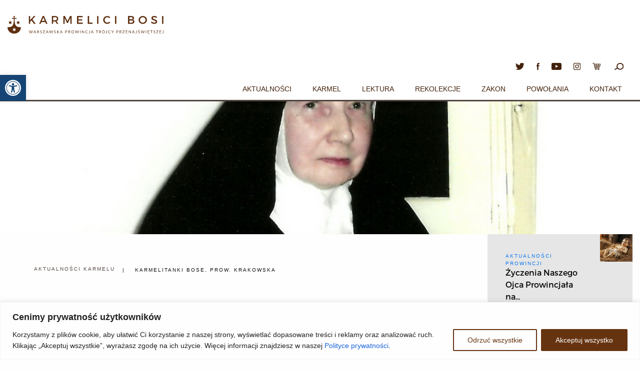

--- FILE ---
content_type: text/javascript; charset=utf-8
request_url: https://karmelicibosi.pl/wp-content/cache/autoptimize/1/autoptimize_single_e82afc9b0da370f3a552a2eeaaecff43.php
body_size: 159
content:
$(".item").height(window.innerHeight);for(var $document=$(document.body),$revealBar=$(".red-container"),wrapperHeight=$document.height(),stepDistance=101,documentHeight=window.innerHeight,positions=[],heights=[],elements=$('.item:not(".main")'),i=0;i<elements.length;i++){var $element=$(elements[i]),height=$element.offset().top+documentHeight;height>wrapperHeight&&(height=wrapperHeight),positions.push(height),heights.push($element.height())}var $nodes=$(".node");$(document).scroll(function(){nodeTop=$document.scrollTop()+documentHeight+1;for(var a=0,b=0;b<positions.length;b++)nodeTop>positions[b]?(a=b,$nodes.eq(b).addClass("active")):$nodes.eq(b).removeClass("active");if(nodeTop<positions[0]){var d=(nodeTop-positions[a])/(positions[a+1]-positions[a]),e=.4*(stepDistance+a*stepDistance+d*stepDistance);$revealBar.width(.6*stepDistance+e)}else if(nodeTop>positions[6])$revealBar.width(stepDistance*(a+1));else if(a<elements.length){var d=(nodeTop-positions[a])/(positions[a+1]-positions[a]),e=stepDistance+a*stepDistance+d*stepDistance;$revealBar.width(e)}}),$nodes.each(function(a){var b=$(this);b.click(function(){$("html, body").animate({scrollTop:positions[a]-documentHeight+10},1e3)})});

--- FILE ---
content_type: image/svg+xml
request_url: https://karmelicibosi.pl/wp-content/themes/karmel/assets/images/logo-karmelici-white.svg
body_size: 19627
content:
<svg xmlns="http://www.w3.org/2000/svg" viewBox="0 0 481.92 55.76"><defs><style>.cls-1{fill:#fff;}</style></defs><title>logo_karmelici</title><g id="Layer_2" data-name="Layer 2"><g id="Layer_1-2" data-name="Layer 1"><path class="cls-1" d="M82,24.4l-8-10.7-4.12,4.53V24.4H65.84V.17h4.08V12.7L81.49.17H86.3L76.92,10.52l10,13.88Z"/><path class="cls-1" d="M116.73,18.93H104.51l-2.32,5.47H97.93L108.63.17h4.19L123.41,24.4H119Zm-1.56-3.63L110.6,4.53,106,15.3Z"/><path class="cls-1" d="M152.38,24.4,148,17.07c-.35,0-.73,0-1.11,0H141.1v7.3H137V.17h9.83c6.2,0,9.76,3,9.76,8.27,0,3.88-1.8,6.61-5,7.86L157,24.4Zm-5.54-11c3.74,0,5.89-1.59,5.89-4.88s-2.15-4.71-5.89-4.71H141.1v9.59Z"/><path class="cls-1" d="M177.27.17l8,16.1,8-16.1H198V24.4h-3.77l0-18.1-7.65,15.58h-2.67L176.27,6.3V24.4h-3.84V.17Z"/><path class="cls-1" d="M232.13.17V3.84H218.91v6.54h11.84v3.67H218.91v6.68h13.64V24.4H214.83V.17Z"/><path class="cls-1" d="M252,.17V20.7h10.49v3.7H247.92V.17Z"/><path class="cls-1" d="M280.87.17V24.4h-4.08V.17Z"/><path class="cls-1" d="M308.43,3.7a8.53,8.53,0,1,0,0,17.07,10,10,0,0,0,6.75-2.87l2.42,2.7a13.76,13.76,0,0,1-9.38,4,12.28,12.28,0,0,1-12.6-12.32c0-6.89,5.57-12.18,12.74-12.18a13.37,13.37,0,0,1,9.21,3.74l-2.39,3A9.46,9.46,0,0,0,308.43,3.7Z"/><path class="cls-1" d="M336.22.17V24.4h-4.09V.17Z"/><path class="cls-1" d="M390.95,6.23a5.31,5.31,0,0,1-4.26,5.4,5.88,5.88,0,0,1,5.19,6.13c0,4.15-3.36,6.65-8.83,6.65H372.29V.17h10.52C387.83.17,390.95,2.46,390.95,6.23ZM386.76,7c0-2-1.56-3.15-4.15-3.15h-6.23v6.4h6.23C385.2,10.21,386.76,9,386.76,7Zm.93,10.28c0-2.15-1.9-3.43-5.09-3.43h-6.23v7h6.23C385.79,20.77,387.69,19.52,387.69,17.24Z"/><path class="cls-1" d="M430.79,12.29c0,6.92-5.61,12.29-12.84,12.29S405.1,19.21,405.1,12.29,410.71.07,417.95.07,430.79,5.37,430.79,12.29Zm-21.53,0A8.69,8.69,0,0,0,418,20.91a8.59,8.59,0,1,0-8.72-8.62Z"/><path class="cls-1" d="M453.18,3.84c-2.39,0-3.95.9-3.95,2.53,0,5.3,13.08,2.46,13.05,11.18,0,4.33-3.81,7-9.14,7a14.9,14.9,0,0,1-9.9-3.84L445,17.17a12.78,12.78,0,0,0,8.2,3.53c2.84,0,4.53-1.07,4.53-2.94,0-5.4-13.08-2.39-13.08-11,0-4.15,3.57-6.75,8.83-6.75A15.78,15.78,0,0,1,462,2.49l-1.7,3.6A14.48,14.48,0,0,0,453.18,3.84Z"/><path class="cls-1" d="M481.53.17V24.4h-4.08V.17Z"/><polygon class="cls-1" points="31.35 23.12 32.88 26.16 34.4 23.12 34.49 23.13 37.78 23.32 35.92 20.49 37.78 17.66 34.4 17.86 32.88 14.82 31.35 17.86 31.27 17.85 27.97 17.66 29.83 20.49 27.97 23.32 31.35 23.12"/><polygon class="cls-1" points="6.88 23.13 8.41 26.17 9.93 23.13 10.02 23.14 13.31 23.33 11.45 20.5 13.31 17.66 9.93 17.86 8.41 14.83 6.88 17.86 6.79 17.86 3.5 17.66 5.36 20.5 3.5 23.33 6.88 23.13"/><path class="cls-1" d="M66,45.11h1a.43.43,0,0,1,.26.08.35.35,0,0,1,.13.2l1.78,6c0,.11.05.22.08.35s.05.25.08.39c0-.14.06-.27.09-.39s.06-.24.1-.35l2-6a.44.44,0,0,1,.14-.19.39.39,0,0,1,.25-.09h.34a.39.39,0,0,1,.25.08.48.48,0,0,1,.14.2l2,6c0,.1.07.22.1.34s.06.24.08.37l.07-.37c0-.12,0-.23.08-.34l1.78-6a.37.37,0,0,1,.14-.19.4.4,0,0,1,.25-.08h.91l-2.68,8.6h-1l-2.18-6.56a3.66,3.66,0,0,1-.12-.43L72,47q0,.11-.06.2l-2.19,6.56h-1Z"/><path class="cls-1" d="M88.12,53.71h-.9a.39.39,0,0,1-.25-.08.47.47,0,0,1-.14-.2L86,51.36H82.16l-.8,2.08a.43.43,0,0,1-.14.19.38.38,0,0,1-.25.08h-.9l3.44-8.6h1.18Zm-5.63-3.19H85.7L84.35,47q-.07-.16-.13-.36l-.13-.44q-.06.23-.12.44a3.75,3.75,0,0,1-.13.36Z"/><path class="cls-1" d="M92.69,50.12v3.59H91.54v-8.6H94a5.32,5.32,0,0,1,1.41.17,2.69,2.69,0,0,1,1,.48,1.91,1.91,0,0,1,.57.75,2.53,2.53,0,0,1,.19,1,2.48,2.48,0,0,1-.14.85,2.26,2.26,0,0,1-.42.71,2.56,2.56,0,0,1-.67.54,3.12,3.12,0,0,1-.89.33,1.34,1.34,0,0,1,.38.37l2.51,3.41h-1a.51.51,0,0,1-.47-.25l-2.23-3.07a.66.66,0,0,0-.22-.21.8.8,0,0,0-.36-.06Zm0-.85h1.22a2.94,2.94,0,0,0,.89-.12,1.83,1.83,0,0,0,.65-.35,1.45,1.45,0,0,0,.39-.54,1.76,1.76,0,0,0,.13-.69,1.37,1.37,0,0,0-.5-1.16A2.45,2.45,0,0,0,94,46H92.69Z"/><path class="cls-1" d="M105.73,46.46a.44.44,0,0,1-.12.13.25.25,0,0,1-.15,0,.43.43,0,0,1-.24-.1l-.34-.23a2.78,2.78,0,0,0-.5-.23,2.15,2.15,0,0,0-.71-.1,2.06,2.06,0,0,0-.69.1,1.48,1.48,0,0,0-.5.29,1.17,1.17,0,0,0-.3.42,1.34,1.34,0,0,0-.1.52,1,1,0,0,0,.18.6,1.52,1.52,0,0,0,.47.4,3.54,3.54,0,0,0,.66.29l.76.26q.39.13.76.3a2.66,2.66,0,0,1,.66.42,1.9,1.9,0,0,1,.47.62,2.05,2.05,0,0,1,.18.9,2.91,2.91,0,0,1-.19,1.06,2.44,2.44,0,0,1-.56.86,2.62,2.62,0,0,1-.91.58,3.34,3.34,0,0,1-1.22.21,3.72,3.72,0,0,1-1.52-.3,3.58,3.58,0,0,1-1.17-.82l.34-.55a.44.44,0,0,1,.12-.11.27.27,0,0,1,.15,0,.34.34,0,0,1,.18.06l.22.16.29.21a2.39,2.39,0,0,0,.37.21,2.5,2.5,0,0,0,.47.16,2.56,2.56,0,0,0,.59.06,2.22,2.22,0,0,0,.74-.11,1.57,1.57,0,0,0,.55-.32,1.39,1.39,0,0,0,.34-.49,1.66,1.66,0,0,0,.12-.64,1.08,1.08,0,0,0-.18-.64,1.47,1.47,0,0,0-.47-.42,3.25,3.25,0,0,0-.66-.29l-.76-.24a8.07,8.07,0,0,1-.76-.29,2.45,2.45,0,0,1-.66-.42,1.93,1.93,0,0,1-.46-.65,2.48,2.48,0,0,1,0-1.84,2.25,2.25,0,0,1,.52-.76,2.52,2.52,0,0,1,.83-.53,3,3,0,0,1,1.14-.2,3.61,3.61,0,0,1,1.31.23,3.09,3.09,0,0,1,1,.66Z"/><path class="cls-1" d="M115.86,45.11v.43a.7.7,0,0,1-.12.38l-4.87,6.83h4.92v.95h-6.44v-.46a.49.49,0,0,1,0-.18,1,1,0,0,1,.08-.16l4.87-6.85h-4.76v-.95Z"/><path class="cls-1" d="M126.62,53.71h-.9a.39.39,0,0,1-.25-.08.47.47,0,0,1-.14-.2l-.8-2.08h-3.86l-.8,2.08a.43.43,0,0,1-.14.19.38.38,0,0,1-.25.08h-.9l3.44-8.6h1.18ZM121,50.52h3.21L122.84,47q-.07-.16-.13-.36l-.13-.44q-.06.23-.12.44a3.75,3.75,0,0,1-.13.36Z"/><path class="cls-1" d="M128.6,45.11h1a.43.43,0,0,1,.26.08.35.35,0,0,1,.13.2l1.78,6c0,.11.05.22.08.35s.05.25.08.39c0-.14.06-.27.09-.39s.06-.24.1-.35l2-6a.44.44,0,0,1,.14-.19.39.39,0,0,1,.25-.09h.34a.39.39,0,0,1,.25.08.48.48,0,0,1,.14.2l2,6c0,.1.07.22.1.34s.06.24.08.37l.07-.37c0-.12,0-.23.08-.34l1.78-6a.37.37,0,0,1,.14-.19.4.4,0,0,1,.25-.08h.91L138,53.71h-1l-2.18-6.56a3.66,3.66,0,0,1-.12-.43l-.06.23q0,.11-.06.2l-2.19,6.56h-1Z"/><path class="cls-1" d="M148.53,46.46a.44.44,0,0,1-.12.13.25.25,0,0,1-.15,0,.43.43,0,0,1-.24-.1l-.34-.23a2.78,2.78,0,0,0-.5-.23,2.15,2.15,0,0,0-.71-.1,2.06,2.06,0,0,0-.69.1,1.48,1.48,0,0,0-.5.29,1.17,1.17,0,0,0-.3.42,1.34,1.34,0,0,0-.1.52,1,1,0,0,0,.18.6,1.52,1.52,0,0,0,.47.4,3.54,3.54,0,0,0,.66.29l.76.26q.39.13.76.3a2.66,2.66,0,0,1,.66.42,1.9,1.9,0,0,1,.47.62,2.05,2.05,0,0,1,.18.9,2.91,2.91,0,0,1-.19,1.06,2.44,2.44,0,0,1-.56.86,2.62,2.62,0,0,1-.91.58,3.34,3.34,0,0,1-1.22.21,3.72,3.72,0,0,1-1.52-.3,3.58,3.58,0,0,1-1.17-.82l.34-.55a.44.44,0,0,1,.12-.11.27.27,0,0,1,.15,0,.34.34,0,0,1,.18.06l.22.16.29.21a2.39,2.39,0,0,0,.37.21,2.5,2.5,0,0,0,.47.16,2.56,2.56,0,0,0,.59.06,2.22,2.22,0,0,0,.74-.11,1.57,1.57,0,0,0,.55-.32,1.39,1.39,0,0,0,.34-.49,1.66,1.66,0,0,0,.12-.64,1.08,1.08,0,0,0-.18-.64,1.47,1.47,0,0,0-.47-.42,3.25,3.25,0,0,0-.66-.29l-.76-.24a8.07,8.07,0,0,1-.76-.29,2.45,2.45,0,0,1-.66-.42,1.93,1.93,0,0,1-.46-.65,2.48,2.48,0,0,1,0-1.84,2.25,2.25,0,0,1,.52-.76,2.52,2.52,0,0,1,.83-.53,3,3,0,0,1,1.14-.2,3.61,3.61,0,0,1,1.31.23,3.09,3.09,0,0,1,1,.66Z"/><path class="cls-1" d="M154.08,48.88h.44a1,1,0,0,0,.37-.06.65.65,0,0,0,.25-.19L158,45.39a.69.69,0,0,1,.25-.22.78.78,0,0,1,.32-.06h1l-3.28,3.7a1.88,1.88,0,0,1-.23.24,1.12,1.12,0,0,1-.24.15,1,1,0,0,1,.29.16,1.5,1.5,0,0,1,.26.27l3.42,4.07h-1l-.2,0-.14,0-.1-.08-.09-.1-3-3.41a.73.73,0,0,0-.26-.21,1.06,1.06,0,0,0-.42-.06h-.53v3.94h-1.16v-8.6h1.16Z"/><path class="cls-1" d="M170.14,53.71h-.9a.39.39,0,0,1-.25-.08.47.47,0,0,1-.14-.2l-.8-2.08h-3.86l-.8,2.08a.43.43,0,0,1-.14.19.38.38,0,0,1-.25.08h-.9l3.44-8.6h1.18Zm-5.63-3.19h3.21L166.37,47q-.07-.16-.13-.36l-.13-.44q-.06.23-.12.44a3.75,3.75,0,0,1-.13.36Z"/><path class="cls-1" d="M179.66,50.5v3.22h-1.16v-8.6H181a4.76,4.76,0,0,1,1.42.19,2.73,2.73,0,0,1,1,.54,2.17,2.17,0,0,1,.59.84,3,3,0,0,1,.19,1.1,2.81,2.81,0,0,1-.21,1.1,2.37,2.37,0,0,1-.62.86,2.85,2.85,0,0,1-1,.56,4.31,4.31,0,0,1-1.38.2Zm0-.92H181a2.69,2.69,0,0,0,.88-.13,1.83,1.83,0,0,0,.64-.37,1.51,1.51,0,0,0,.39-.57,1.94,1.94,0,0,0,.13-.73,1.65,1.65,0,0,0-.51-1.28A2.22,2.22,0,0,0,181,46h-1.38Z"/><path class="cls-1" d="M189.15,50.12v3.59H188v-8.6h2.43a5.32,5.32,0,0,1,1.41.17,2.7,2.7,0,0,1,1,.48,1.91,1.91,0,0,1,.57.75,2.52,2.52,0,0,1,.19,1,2.48,2.48,0,0,1-.14.85,2.25,2.25,0,0,1-.42.71,2.57,2.57,0,0,1-.67.54,3.12,3.12,0,0,1-.89.33,1.34,1.34,0,0,1,.38.37l2.51,3.41h-1a.51.51,0,0,1-.47-.25l-2.23-3.07a.65.65,0,0,0-.22-.21.8.8,0,0,0-.36-.06Zm0-.85h1.22a2.94,2.94,0,0,0,.89-.12,1.82,1.82,0,0,0,.65-.35,1.44,1.44,0,0,0,.39-.54,1.76,1.76,0,0,0,.13-.69,1.37,1.37,0,0,0-.5-1.16,2.45,2.45,0,0,0-1.51-.39h-1.27Z"/><path class="cls-1" d="M205.63,49.42a5,5,0,0,1-.31,1.77,4.06,4.06,0,0,1-.86,1.39,3.87,3.87,0,0,1-1.34.9,4.82,4.82,0,0,1-3.46,0,3.87,3.87,0,0,1-1.34-.9,4.06,4.06,0,0,1-.86-1.39,5.29,5.29,0,0,1,0-3.55,4.09,4.09,0,0,1,.86-1.39,3.88,3.88,0,0,1,1.34-.91,4.78,4.78,0,0,1,3.46,0,3.88,3.88,0,0,1,1.34.91,4.09,4.09,0,0,1,.86,1.39A5,5,0,0,1,205.63,49.42Zm-1.19,0a4.35,4.35,0,0,0-.22-1.42,3,3,0,0,0-.61-1.07,2.66,2.66,0,0,0-1-.67,3.49,3.49,0,0,0-2.51,0,2.69,2.69,0,0,0-1,.67,3,3,0,0,0-.62,1.07,4.78,4.78,0,0,0,0,2.84,3,3,0,0,0,.62,1.06,2.65,2.65,0,0,0,1,.67,3.54,3.54,0,0,0,2.51,0,2.62,2.62,0,0,0,1-.67,3,3,0,0,0,.61-1.06A4.33,4.33,0,0,0,204.44,49.42Z"/><path class="cls-1" d="M208.52,45.11h1a.43.43,0,0,1,.26.08.34.34,0,0,1,.13.2l1.78,6c0,.11.05.22.08.35l.08.39c0-.14.06-.27.09-.39a3.44,3.44,0,0,1,.1-.35l2-6a.43.43,0,0,1,.14-.19.39.39,0,0,1,.25-.09h.34a.39.39,0,0,1,.25.08.48.48,0,0,1,.14.2l2,6c0,.1.07.22.1.34s.06.24.08.37l.07-.37c0-.12,0-.23.08-.34l1.78-6a.37.37,0,0,1,.13-.19.4.4,0,0,1,.25-.08h.91l-2.68,8.6h-1l-2.18-6.56a3.66,3.66,0,0,1-.12-.43l-.06.23c0,.07,0,.14-.06.2l-2.19,6.56h-1Z"/><path class="cls-1" d="M225.3,53.71h-1.16v-8.6h1.16Z"/><path class="cls-1" d="M230.51,45.12l.1,0,.08.06.09.1,5,6.47c0-.1,0-.21,0-.3s0-.19,0-.28V45.11h1v8.6h-.58a.5.5,0,0,1-.23,0,.57.57,0,0,1-.18-.16l-5-6.47c0,.1,0,.2,0,.29s0,.18,0,.26v6.13h-1v-8.6h.73Z"/><path class="cls-1" d="M247.25,51.94a.22.22,0,0,1,.17.08l.46.5a3.67,3.67,0,0,1-1.28,1,4.39,4.39,0,0,1-1.82.34,4.25,4.25,0,0,1-1.68-.32,3.68,3.68,0,0,1-1.29-.9A4,4,0,0,1,241,51.2a5.18,5.18,0,0,1-.29-1.78,5,5,0,0,1,.31-1.78,4.08,4.08,0,0,1,.86-1.39,3.85,3.85,0,0,1,1.33-.9A4.42,4.42,0,0,1,244.9,45a4.18,4.18,0,0,1,1.62.29,4.07,4.07,0,0,1,1.24.8l-.38.53a.31.31,0,0,1-.09.1.26.26,0,0,1-.15,0,.47.47,0,0,1-.26-.12,4.09,4.09,0,0,0-.41-.26,3,3,0,0,0-1.56-.38,3.13,3.13,0,0,0-1.22.23,2.67,2.67,0,0,0-1,.67A3.08,3.08,0,0,0,242.1,48a4.25,4.25,0,0,0-.22,1.42,4.14,4.14,0,0,0,.23,1.43,3.15,3.15,0,0,0,.63,1.06,2.67,2.67,0,0,0,.94.66,3,3,0,0,0,1.17.23,4.79,4.79,0,0,0,.69,0,2.82,2.82,0,0,0,.57-.14,2.41,2.41,0,0,0,.49-.24A3.45,3.45,0,0,0,247,52,.31.31,0,0,1,247.25,51.94Z"/><path class="cls-1" d="M254.48,50.74A4.34,4.34,0,0,1,254.3,52a2.62,2.62,0,0,1-.52,1,2.29,2.29,0,0,1-.85.6,3,3,0,0,1-1.16.21,4.62,4.62,0,0,1-1.21-.17l.06-.68a.27.27,0,0,1,.08-.17.26.26,0,0,1,.19-.06,1,1,0,0,1,.29.05,1.69,1.69,0,0,0,.48.05,2,2,0,0,0,.71-.12,1.25,1.25,0,0,0,.52-.37,1.72,1.72,0,0,0,.32-.65,3.45,3.45,0,0,0,.11-.93V45.11h1.16Z"/><path class="cls-1" d="M265.74,53.71h-.9a.39.39,0,0,1-.25-.08.48.48,0,0,1-.14-.2l-.8-2.08h-3.86l-.8,2.08a.43.43,0,0,1-.14.19.38.38,0,0,1-.25.08h-.9l3.44-8.6h1.18Zm-5.63-3.19h3.21L262,47a3.6,3.6,0,0,1-.13-.36l-.13-.44q-.06.23-.12.44a3.75,3.75,0,0,1-.13.36Z"/><path class="cls-1" d="M279.56,45.11v1h-2.78v7.62h-1.16V46.09h-2.79v-1Z"/><path class="cls-1" d="M284.27,50.12v3.59h-1.16v-8.6h2.43a5.32,5.32,0,0,1,1.41.17,2.7,2.7,0,0,1,1,.48,1.91,1.91,0,0,1,.57.75,2.52,2.52,0,0,1,.19,1,2.48,2.48,0,0,1-.14.85,2.25,2.25,0,0,1-.42.71,2.57,2.57,0,0,1-.67.54,3.12,3.12,0,0,1-.89.33,1.34,1.34,0,0,1,.38.37l2.51,3.41h-1a.51.51,0,0,1-.47-.25l-2.23-3.07a.65.65,0,0,0-.22-.21.8.8,0,0,0-.36-.06Zm0-.85h1.22a2.94,2.94,0,0,0,.89-.12,1.82,1.82,0,0,0,.65-.35,1.44,1.44,0,0,0,.39-.54,1.76,1.76,0,0,0,.13-.69,1.37,1.37,0,0,0-.5-1.16,2.45,2.45,0,0,0-1.51-.39h-1.27Z"/><path class="cls-1" d="M300.75,49.42a5,5,0,0,1-.31,1.77,4.06,4.06,0,0,1-.86,1.39,3.87,3.87,0,0,1-1.34.9,4.82,4.82,0,0,1-3.46,0,3.87,3.87,0,0,1-1.34-.9,4.06,4.06,0,0,1-.86-1.39,5.29,5.29,0,0,1,0-3.55,4.09,4.09,0,0,1,.86-1.39,3.88,3.88,0,0,1,1.34-.91,4.78,4.78,0,0,1,3.46,0,3.88,3.88,0,0,1,1.34.91,4.09,4.09,0,0,1,.86,1.39A5,5,0,0,1,300.75,49.42Zm-1.19,0a4.35,4.35,0,0,0-.22-1.42,3,3,0,0,0-.61-1.07,2.66,2.66,0,0,0-1-.67,3.49,3.49,0,0,0-2.51,0,2.69,2.69,0,0,0-1,.67,3,3,0,0,0-.62,1.07,4.78,4.78,0,0,0,0,2.84,3,3,0,0,0,.62,1.06,2.65,2.65,0,0,0,1,.67,3.54,3.54,0,0,0,2.51,0,2.62,2.62,0,0,0,1-.67,3,3,0,0,0,.61-1.06A4.33,4.33,0,0,0,299.55,49.42Zm-.77-6.82-2,1.72a.38.38,0,0,1-.17.1l-.2,0h-.77l1.39-1.64a.42.42,0,0,1,.21-.16,1.16,1.16,0,0,1,.3,0Z"/><path class="cls-1" d="M307.22,50.74A4.34,4.34,0,0,1,307,52a2.62,2.62,0,0,1-.52,1,2.29,2.29,0,0,1-.85.6,3,3,0,0,1-1.16.21,4.62,4.62,0,0,1-1.21-.17l.06-.68a.27.27,0,0,1,.08-.17.26.26,0,0,1,.19-.06,1,1,0,0,1,.29.05,1.69,1.69,0,0,0,.48.05,2,2,0,0,0,.71-.12,1.25,1.25,0,0,0,.52-.37,1.72,1.72,0,0,0,.32-.65,3.45,3.45,0,0,0,.11-.93V45.11h1.16Z"/><path class="cls-1" d="M317.64,51.94a.22.22,0,0,1,.17.08l.46.5a3.67,3.67,0,0,1-1.28,1,4.39,4.39,0,0,1-1.82.34,4.25,4.25,0,0,1-1.68-.32,3.68,3.68,0,0,1-1.29-.9,4,4,0,0,1-.83-1.39,5.18,5.18,0,0,1-.29-1.78,5,5,0,0,1,.31-1.78,4.08,4.08,0,0,1,.86-1.39,3.85,3.85,0,0,1,1.33-.9,4.42,4.42,0,0,1,1.71-.32,4.18,4.18,0,0,1,1.62.29,4.07,4.07,0,0,1,1.24.8l-.38.53a.31.31,0,0,1-.09.1.26.26,0,0,1-.15,0,.47.47,0,0,1-.26-.12,4.09,4.09,0,0,0-.41-.26,3,3,0,0,0-1.56-.38,3.13,3.13,0,0,0-1.22.23,2.67,2.67,0,0,0-1,.67,3.08,3.08,0,0,0-.62,1.07,4.25,4.25,0,0,0-.22,1.42,4.14,4.14,0,0,0,.23,1.43,3.15,3.15,0,0,0,.63,1.06,2.67,2.67,0,0,0,.94.66,3,3,0,0,0,1.17.23,4.79,4.79,0,0,0,.69,0,2.82,2.82,0,0,0,.57-.14,2.41,2.41,0,0,0,.49-.24,3.45,3.45,0,0,0,.45-.35A.31.31,0,0,1,317.64,51.94Z"/><path class="cls-1" d="M325.13,50.29v3.43H324V50.29l-3.15-5.17h1a.38.38,0,0,1,.25.08.67.67,0,0,1,.16.19l2,3.34.19.39c.06.12.11.24.15.36,0-.12.09-.24.15-.36l.19-.39,2-3.34a.65.65,0,0,1,.15-.19.36.36,0,0,1,.25-.08h1Z"/><path class="cls-1" d="M337.7,50.5v3.22h-1.16v-8.6h2.54a4.76,4.76,0,0,1,1.42.19,2.72,2.72,0,0,1,1,.54,2.16,2.16,0,0,1,.59.84,2.94,2.94,0,0,1,.2,1.1,2.81,2.81,0,0,1-.21,1.1,2.35,2.35,0,0,1-.62.86,2.85,2.85,0,0,1-1,.56,4.3,4.3,0,0,1-1.38.2Zm0-.92h1.38a2.68,2.68,0,0,0,.88-.13,1.83,1.83,0,0,0,.64-.37,1.51,1.51,0,0,0,.39-.57,1.94,1.94,0,0,0,.13-.73,1.65,1.65,0,0,0-.51-1.28,2.22,2.22,0,0,0-1.54-.46H337.7Z"/><path class="cls-1" d="M347.19,50.12v3.59H346v-8.6h2.43a5.32,5.32,0,0,1,1.41.17,2.7,2.7,0,0,1,1,.48,1.91,1.91,0,0,1,.57.75,2.52,2.52,0,0,1,.19,1,2.48,2.48,0,0,1-.14.85,2.25,2.25,0,0,1-.42.71,2.57,2.57,0,0,1-.67.54,3.12,3.12,0,0,1-.89.33,1.34,1.34,0,0,1,.38.37l2.51,3.41h-1a.51.51,0,0,1-.47-.25l-2.23-3.07a.65.65,0,0,0-.22-.21.8.8,0,0,0-.36-.06Zm0-.85h1.22a2.94,2.94,0,0,0,.89-.12,1.82,1.82,0,0,0,.65-.35,1.44,1.44,0,0,0,.39-.54,1.76,1.76,0,0,0,.13-.69,1.37,1.37,0,0,0-.5-1.16,2.45,2.45,0,0,0-1.51-.39h-1.27Z"/><path class="cls-1" d="M361.56,45.11v.43a.7.7,0,0,1-.12.38l-4.87,6.83h4.92v.95H355v-.46a.5.5,0,0,1,0-.18,1.14,1.14,0,0,1,.08-.16L360,46.06h-4.76v-.95Z"/><path class="cls-1" d="M370.63,45.11v.95H366.5v2.86h3.35v.91H366.5v2.93h4.14v.95h-5.3v-8.6Z"/><path class="cls-1" d="M375.27,45.12l.1,0,.08.06.09.1,5,6.47c0-.1,0-.21,0-.3s0-.19,0-.28V45.11h1v8.6h-.58a.5.5,0,0,1-.23,0,.57.57,0,0,1-.18-.16l-5-6.47c0,.1,0,.2,0,.29s0,.18,0,.26v6.13h-1v-8.6h.73Z"/><path class="cls-1" d="M393,53.71h-.9a.39.39,0,0,1-.25-.08.48.48,0,0,1-.14-.2l-.8-2.08H387l-.8,2.08a.43.43,0,0,1-.14.19.38.38,0,0,1-.25.08h-.9l3.44-8.6h1.18Zm-5.63-3.19h3.21L389.2,47a3.6,3.6,0,0,1-.13-.36l-.13-.44q-.06.23-.12.44a3.75,3.75,0,0,1-.13.36Z"/><path class="cls-1" d="M399.35,50.74a4.34,4.34,0,0,1-.18,1.29,2.62,2.62,0,0,1-.52,1,2.29,2.29,0,0,1-.85.6,3,3,0,0,1-1.16.21,4.62,4.62,0,0,1-1.21-.17l.06-.68a.27.27,0,0,1,.08-.17.26.26,0,0,1,.19-.06,1,1,0,0,1,.29.05,1.69,1.69,0,0,0,.48.05,2,2,0,0,0,.71-.12,1.25,1.25,0,0,0,.52-.37,1.72,1.72,0,0,0,.32-.65,3.45,3.45,0,0,0,.11-.93V45.11h1.16Z"/><path class="cls-1" d="M408.14,46.46a.44.44,0,0,1-.12.13.25.25,0,0,1-.15,0,.43.43,0,0,1-.24-.1l-.35-.23a2.74,2.74,0,0,0-.5-.23,2.14,2.14,0,0,0-.7-.1,2.06,2.06,0,0,0-.69.1,1.47,1.47,0,0,0-.5.29,1.16,1.16,0,0,0-.3.42,1.34,1.34,0,0,0-.1.52,1,1,0,0,0,.18.6,1.51,1.51,0,0,0,.47.4,3.52,3.52,0,0,0,.66.29l.76.26q.39.13.76.3a2.66,2.66,0,0,1,.66.42,1.91,1.91,0,0,1,.47.62,2.05,2.05,0,0,1,.18.9,2.9,2.9,0,0,1-.19,1.06,2.44,2.44,0,0,1-.56.86,2.62,2.62,0,0,1-.91.58,3.34,3.34,0,0,1-1.22.21,3.72,3.72,0,0,1-1.52-.3,3.57,3.57,0,0,1-1.17-.82l.34-.55a.43.43,0,0,1,.12-.11.27.27,0,0,1,.15,0,.34.34,0,0,1,.18.06l.23.16.29.21a2.38,2.38,0,0,0,.37.21,2.51,2.51,0,0,0,.47.16,2.56,2.56,0,0,0,.59.06,2.22,2.22,0,0,0,.74-.11,1.57,1.57,0,0,0,.55-.32,1.38,1.38,0,0,0,.34-.49,1.66,1.66,0,0,0,.12-.64,1.08,1.08,0,0,0-.18-.64,1.48,1.48,0,0,0-.46-.42,3.26,3.26,0,0,0-.66-.29l-.76-.24a8,8,0,0,1-.76-.29A2.43,2.43,0,0,1,404,49a1.91,1.91,0,0,1-.46-.65,2.46,2.46,0,0,1,0-1.84,2.23,2.23,0,0,1,.52-.76,2.52,2.52,0,0,1,.83-.53,3,3,0,0,1,1.14-.2,3.61,3.61,0,0,1,1.31.23,3.1,3.1,0,0,1,1,.66Zm.31-3.86-2,1.72a.38.38,0,0,1-.17.1l-.2,0h-.77l1.39-1.64a.43.43,0,0,1,.21-.16,1.17,1.17,0,0,1,.3,0Z"/><path class="cls-1" d="M411.62,45.11h1a.43.43,0,0,1,.26.08.34.34,0,0,1,.13.2l1.78,6c0,.11.05.22.08.35l.08.39c0-.14.06-.27.09-.39a3.44,3.44,0,0,1,.1-.35l2-6a.43.43,0,0,1,.14-.19.39.39,0,0,1,.25-.09h.34a.39.39,0,0,1,.25.08.48.48,0,0,1,.14.2l2,6c0,.1.07.22.1.34s.06.24.08.37l.07-.37c0-.12,0-.23.08-.34l1.78-6a.37.37,0,0,1,.13-.19.4.4,0,0,1,.25-.08h.91L421,53.71h-1l-2.18-6.56a3.66,3.66,0,0,1-.12-.43l-.06.23c0,.07,0,.14-.06.2l-2.19,6.56h-1Z"/><path class="cls-1" d="M428.4,53.71h-1.16v-8.6h1.16Z"/><path class="cls-1" d="M438,55l.07,0,0,.05.17.4a1.47,1.47,0,0,1-.46.22,2,2,0,0,1-.58.09,1.32,1.32,0,0,1-.83-.24.76.76,0,0,1-.3-.63,1,1,0,0,1,.24-.65,2.32,2.32,0,0,1,.6-.53h-4.07v-8.6h5.3v.95H434v2.86h3.35v.91H434v2.93h4.14v.95h-.55l-.25.16a1.43,1.43,0,0,0-.23.21,1.08,1.08,0,0,0-.17.26.69.69,0,0,0-.07.3.45.45,0,0,0,.15.36.58.58,0,0,0,.4.13l.23,0,.15,0,.1-.05Z"/><path class="cls-1" d="M447.9,45.11v1h-2.78v7.62H444V46.09h-2.79v-1Z"/><path class="cls-1" d="M455.85,46.46a.44.44,0,0,1-.12.13.25.25,0,0,1-.15,0,.43.43,0,0,1-.24-.1l-.35-.23a2.74,2.74,0,0,0-.5-.23,2.14,2.14,0,0,0-.7-.1,2.06,2.06,0,0,0-.69.1,1.47,1.47,0,0,0-.5.29,1.16,1.16,0,0,0-.3.42,1.34,1.34,0,0,0-.1.52,1,1,0,0,0,.18.6,1.51,1.51,0,0,0,.47.4,3.52,3.52,0,0,0,.66.29l.76.26q.39.13.76.3a2.66,2.66,0,0,1,.66.42,1.91,1.91,0,0,1,.47.62,2.05,2.05,0,0,1,.18.9,2.9,2.9,0,0,1-.19,1.06,2.44,2.44,0,0,1-.56.86,2.62,2.62,0,0,1-.91.58,3.34,3.34,0,0,1-1.22.21,3.72,3.72,0,0,1-1.52-.3,3.57,3.57,0,0,1-1.17-.82l.34-.55a.43.43,0,0,1,.12-.11.27.27,0,0,1,.15,0,.34.34,0,0,1,.18.06l.23.16.29.21a2.38,2.38,0,0,0,.37.21,2.51,2.51,0,0,0,.47.16,2.56,2.56,0,0,0,.59.06,2.22,2.22,0,0,0,.74-.11,1.57,1.57,0,0,0,.55-.32,1.38,1.38,0,0,0,.34-.49,1.66,1.66,0,0,0,.12-.64,1.08,1.08,0,0,0-.18-.64,1.48,1.48,0,0,0-.46-.42,3.26,3.26,0,0,0-.66-.29l-.76-.24a8,8,0,0,1-.76-.29,2.43,2.43,0,0,1-.66-.42,1.91,1.91,0,0,1-.46-.65,2.46,2.46,0,0,1,0-1.84,2.23,2.23,0,0,1,.52-.76,2.52,2.52,0,0,1,.83-.53,3,3,0,0,1,1.14-.2,3.61,3.61,0,0,1,1.31.23,3.1,3.1,0,0,1,1,.66Z"/><path class="cls-1" d="M466,45.11v.43a.7.7,0,0,1-.12.38L461,52.76h4.92v.95h-6.44v-.46a.5.5,0,0,1,0-.18,1.14,1.14,0,0,1,.08-.16l4.87-6.85h-4.76v-.95Z"/><path class="cls-1" d="M475,45.11v.95h-4.13v2.86h3.35v.91h-3.35v2.93H475v.95h-5.3v-8.6Z"/><path class="cls-1" d="M481.92,50.74a4.34,4.34,0,0,1-.18,1.29,2.62,2.62,0,0,1-.52,1,2.29,2.29,0,0,1-.85.6,3,3,0,0,1-1.16.21,4.62,4.62,0,0,1-1.21-.17l.06-.68a.27.27,0,0,1,.08-.17.26.26,0,0,1,.19-.06,1,1,0,0,1,.29.05,1.69,1.69,0,0,0,.48.05,2,2,0,0,0,.71-.12,1.25,1.25,0,0,0,.52-.37,1.72,1.72,0,0,0,.32-.65,3.45,3.45,0,0,0,.11-.93V45.11h1.16Z"/><path class="cls-1" d="M41.37,35h0c-.17,0-1.11-.07-1.65-.11C29.24,34.19,21.78,33.72,21.78,9V8.83h.07c2.63-.07,4.29.23,5.38,1.21V5.35c-1.09.9-2.75,1.41-5.38,1.23h-.08l0-.12A11,11,0,0,1,23.2.54H18.06a10.91,10.91,0,0,1,1.41,5.91v.12h0c-2.63.19-4.25-.32-5.33-1.23V10c1.09-1,2.74-1.28,5.38-1.21h.07V9c0,24.75-7.45,25.22-17.88,25.88-.56,0-1.53.07-1.69.11H0C0,46.33,9.33,54.86,20.69,54.86S41.37,46.32,41.37,35h0ZM25.78,45.32l-3.29-.19H22.4l-1.52,3-1.52-3-3.39.2,1.87-2.84L16,39.66l3.3.19h.09l1.52-3,1.52,3,3.39-.2-1.86,2.83Z"/></g></g></svg>

--- FILE ---
content_type: image/svg+xml
request_url: https://karmelicibosi.pl/wp-content/themes/karmel/assets/images/logo-myworks.svg
body_size: 2566
content:
<svg xmlns="http://www.w3.org/2000/svg" viewBox="0 0 401.5 174.52"><defs><style>.cls-1{fill:#fff;}</style></defs><title>logo myworks</title><g id="Layer_2" data-name="Layer 2"><g id="Layer_1-2" data-name="Layer 1"><path class="cls-1" d="M94.67,56.25c-3.17.4-2.9,3.79-3.44,6.57-1.05,5.43-3,9.74-5.18,9.56-3.75-.3.53-19.35-7.46-19.63-4.27-.15-6.13,5.89-8.06,10.29C67.78,69.34,61,80.35,58.15,78.84,56,77.71,59.78,53.13,54.54,49.63c-8.73-5.84-15.93,29-21.1,27.49-3.43-1-1.61-15.91-2.8-24-.44-2.94-1.75-9-5.65-9.09-7.74-.15-11.56,18.83-13.78,18.41-2-.38-.07-9.86-2-14.72-1-2.43-2.52-3.22-3.87-3.1-5,.42-4.64,9.2-5,12.49C-.7,68.1.26,83,8.14,83.85c5.69.61,13-6.32,13.11-14.72C21,90.86,40.43,87.89,48,77.51c4.34,17.81,21.12,6.91,28.47-1.69,1.79,3.82,4.64,7.64,10,7.13,5.19-.49,10.88-9.42,11.71-7.13,9,24.79,7.74,78.67-12.22,81.21-23.9,3-.82-47.71-6.19-46.06-24.27,7.46-33.27,72.06,9.6,62.6,33.35-7.35,28.08-81.17,10.63-112.64C97.87,56.91,96.51,56,94.67,56.25Z"/><path class="cls-1" d="M344.39,41.8A77.3,77.3,0,0,0,321.5,58.37c1.52-7.62,1-14.35-3.85-16.36-11.28-4.67-18.85,12.52-28.1,18.22-10-17.16,5.71-30.35,11.16-45.62C302.94,8.35,303,3.2,296.77,1.15c-12.15-4-18.86,3-22.75,12.36-2.28,5.5-1.87,11.54-1.9,19.72-7.7,6.84-12,19.14-17.87,18.36-1.5-.2-3.55-1.57-5.38-2.63a10.42,10.42,0,0,0-7.6-1.68c0-.09-.07-.19-.12-.28-3.83-7.75-12.37-9.33-17.37-8.56-10.06,1.54-14.3,10.22-17.19,11.84a16.84,16.84,0,0,1-6.06,1.5c0-6.6-.52-13.53-4.16-16.26-4-3-10.66-2.09-14.21-.35-10.17,5-8.6,21.45,6.66,25-1,2.9-3.16,7.85-5,6.69-3.69-3-7.59-7.52-13-6.8S153.08,75.8,153.64,71.88c1.85-6.4,9.58-29.59.06-32.31-10.26-2.93-12.12,14.75-14.61,20.68-3.61,8.58-10,22.18-7.21,31.73,1.46,4.92,5.87,6.53,8.44,2.35,1.4-2.26.53-3.51,1.71-8.68.62-2.73,2.09-6,3.24-5.38,13,6.19,21.41-1.77,26.79-10,8.62,18.57,26.3,4.4,27.74-9.91,0,0,1-.08,1.93-.17a15.65,15.65,0,0,0,2.32-.44c-.83,8,1.1,17.26,6.52,20.57,12.43,7.58,25.55-4.64,29.89-16.45a33.81,33.81,0,0,0,1.36-5.1c2.18-1.47,4.26-2.16,5.86-1.86A3.89,3.89,0,0,1,250.44,59c1.53,4.69-1.14,11.23,3.48,12.28,10.42,2.37,11.55-19,20.08-24.9l.7,6c1.38,10.63,4.9,24.18,19,20.3,6.33-1.75,9.66-9.07,15.69-11.93-1.34,6.3,1.11,9.68,6.53,10.77,12.7,1.72,17.57-6.67,23.78-13.33,3.87-4.16,12.14-10.77,17.52-5.48,3.26,3.21,4.48,9.95,3.54,15.29-2.07,11.66-14,22-28.25,13.57-3.84,11,9.28,14.9,17.86,14.19s15.8-6.89,20.48-15.55C382.61,58.32,365.32,31.86,344.39,41.8Zm-153.91,10c-8.26,1-7.15-7.45-3.35-10C190.1,39.71,193.13,51.37,190.48,51.79Zm26.79,21.76c-2.15-1.14-2-7.27-1.67-11.71a34.37,34.37,0,0,0,6.3,1.06,27,27,0,0,0,6.48-.26C226.8,68.55,221.61,75.68,217.27,73.54Zm15.84-21.69c-.4,1.29-10.39,4.94-15.45,2.41-1-.48,4.64-12,13-9.06C233.86,46.31,233.51,50.57,233.11,51.86Z"/><path class="cls-1" d="M380.3,92.09c1.2,3,18.82,5,21.2-6.91C401.5,82.7,383.7,82.37,380.3,92.09Z"/></g></g></svg>